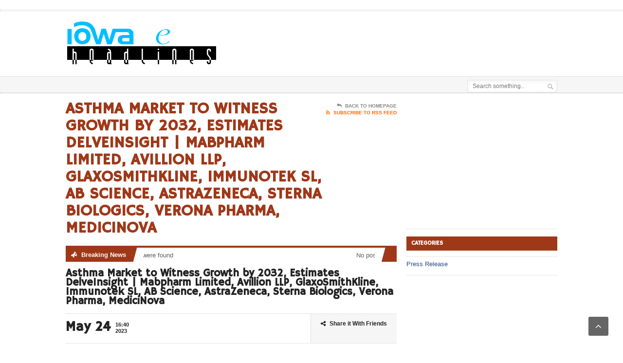

--- FILE ---
content_type: text/html; charset=UTF-8
request_url: https://news.iowanewsheadlines.com/story/450339/asthma-market-to-witness-growth-by-2032-estimates-delveinsight-mabpharm-limited-avillion-llp-glaxosmithkline-immunotek-sl-ab-science-astrazeneca-sterna-biologics-verona-pharma-medicinova.html
body_size: 13840
content:
<!DOCTYPE html>
<!--[if IE 7]>
<html class="ie ie7" lang="en-US">
<![endif]-->
<!--[if IE 8]>
<html class="ie ie8" lang="en-US">
<![endif]-->
<!--[if !(IE 7) | !(IE 8)  ]><!-->

<!-- BEGIN html -->
<html xmlns="http://www.w3.org/1999/xhtml" lang="en-US">
<!--<![endif]-->
	<!-- BEGIN head -->
	<head>

		<!-- Meta Tags -->
		<meta http-equiv="content-type" content="text/html; charset=UTF-8" />
		<meta name="viewport" content="width=device-width, initial-scale=1, maximum-scale=1" />
		
		<!-- Favicon -->
					<link rel="shortcut icon" href="//news.iowanewsheadlines.com/wp-content/themes/legatus-theme/images/favicon.ico" type="image/x-icon" />
				
		<link rel="alternate" type="application/rss+xml" href="//news.iowanewsheadlines.com/feed" title="Iowanews Headlines latest posts" />
		<link rel="alternate" type="application/rss+xml" href="//news.iowanewsheadlines.com/comments/feed" title="Iowanews Headlines latest comments" />
		<link rel="pingback" href="//news.iowanewsheadlines.com/xmlrpc.php" />
<script async src="//pagead2.googlesyndication.com/pagead/js/adsbygoogle.js?client=ca-pub-7737704120074777" crossorigin="anonymous"></script>
		<title>Asthma Market to Witness Growth by 2032, Estimates DelveInsight | Mabpharm Limited, Avillion LLP, GlaxoSmithKline, Immunotek SL, AB Science, AstraZeneca, Sterna Biologics, Verona Pharma, MediciNova &#8211; Iowanews Headlines</title><link rel="preload" data-rocket-preload as="style" href="//fonts.googleapis.com/css?family=Hammersmith%20One&#038;subset=latin&#038;display=swap" /><link rel="stylesheet" href="//fonts.googleapis.com/css?family=Hammersmith%20One&#038;subset=latin&#038;display=swap" media="print" onload="this.media='all'" /><noscript><link rel="stylesheet" href="//fonts.googleapis.com/css?family=Hammersmith%20One&#038;subset=latin&#038;display=swap" /></noscript>
<meta name='robots' content='max-image-preview:large' />
	<style>img:is([sizes="auto" i], [sizes^="auto," i]) { contain-intrinsic-size: 3000px 1500px }</style>
	<link rel='dns-prefetch' href='//fonts.googleapis.com' />
<link href='//fonts.gstatic.com' crossorigin rel='preconnect' />
<link rel="alternate" type="application/rss+xml" title="Iowanews Headlines &raquo; Feed" href="//news.iowanewsheadlines.com/feed" />
<link rel="alternate" type="application/rss+xml" title="Iowanews Headlines &raquo; Comments Feed" href="//news.iowanewsheadlines.com/comments/feed" />
<style id='wp-emoji-styles-inline-css' type='text/css'>

	img.wp-smiley, img.emoji {
		display: inline !important;
		border: none !important;
		box-shadow: none !important;
		height: 1em !important;
		width: 1em !important;
		margin: 0 0.07em !important;
		vertical-align: -0.1em !important;
		background: none !important;
		padding: 0 !important;
	}
</style>
<link rel='stylesheet' id='wp-block-library-css' href='//news.iowanewsheadlines.com/wp-includes/css/dist/block-library/style.min.css?ver=6.8.3' type='text/css' media='all' />
<style id='classic-theme-styles-inline-css' type='text/css'>
/*! This file is auto-generated */
.wp-block-button__link{color:#fff;background-color:#32373c;border-radius:9999px;box-shadow:none;text-decoration:none;padding:calc(.667em + 2px) calc(1.333em + 2px);font-size:1.125em}.wp-block-file__button{background:#32373c;color:#fff;text-decoration:none}
</style>
<style id='global-styles-inline-css' type='text/css'>
:root{--wp--preset--aspect-ratio--square: 1;--wp--preset--aspect-ratio--4-3: 4/3;--wp--preset--aspect-ratio--3-4: 3/4;--wp--preset--aspect-ratio--3-2: 3/2;--wp--preset--aspect-ratio--2-3: 2/3;--wp--preset--aspect-ratio--16-9: 16/9;--wp--preset--aspect-ratio--9-16: 9/16;--wp--preset--color--black: #000000;--wp--preset--color--cyan-bluish-gray: #abb8c3;--wp--preset--color--white: #ffffff;--wp--preset--color--pale-pink: #f78da7;--wp--preset--color--vivid-red: #cf2e2e;--wp--preset--color--luminous-vivid-orange: #ff6900;--wp--preset--color--luminous-vivid-amber: #fcb900;--wp--preset--color--light-green-cyan: #7bdcb5;--wp--preset--color--vivid-green-cyan: #00d084;--wp--preset--color--pale-cyan-blue: #8ed1fc;--wp--preset--color--vivid-cyan-blue: #0693e3;--wp--preset--color--vivid-purple: #9b51e0;--wp--preset--gradient--vivid-cyan-blue-to-vivid-purple: linear-gradient(135deg,rgba(6,147,227,1) 0%,rgb(155,81,224) 100%);--wp--preset--gradient--light-green-cyan-to-vivid-green-cyan: linear-gradient(135deg,rgb(122,220,180) 0%,rgb(0,208,130) 100%);--wp--preset--gradient--luminous-vivid-amber-to-luminous-vivid-orange: linear-gradient(135deg,rgba(252,185,0,1) 0%,rgba(255,105,0,1) 100%);--wp--preset--gradient--luminous-vivid-orange-to-vivid-red: linear-gradient(135deg,rgba(255,105,0,1) 0%,rgb(207,46,46) 100%);--wp--preset--gradient--very-light-gray-to-cyan-bluish-gray: linear-gradient(135deg,rgb(238,238,238) 0%,rgb(169,184,195) 100%);--wp--preset--gradient--cool-to-warm-spectrum: linear-gradient(135deg,rgb(74,234,220) 0%,rgb(151,120,209) 20%,rgb(207,42,186) 40%,rgb(238,44,130) 60%,rgb(251,105,98) 80%,rgb(254,248,76) 100%);--wp--preset--gradient--blush-light-purple: linear-gradient(135deg,rgb(255,206,236) 0%,rgb(152,150,240) 100%);--wp--preset--gradient--blush-bordeaux: linear-gradient(135deg,rgb(254,205,165) 0%,rgb(254,45,45) 50%,rgb(107,0,62) 100%);--wp--preset--gradient--luminous-dusk: linear-gradient(135deg,rgb(255,203,112) 0%,rgb(199,81,192) 50%,rgb(65,88,208) 100%);--wp--preset--gradient--pale-ocean: linear-gradient(135deg,rgb(255,245,203) 0%,rgb(182,227,212) 50%,rgb(51,167,181) 100%);--wp--preset--gradient--electric-grass: linear-gradient(135deg,rgb(202,248,128) 0%,rgb(113,206,126) 100%);--wp--preset--gradient--midnight: linear-gradient(135deg,rgb(2,3,129) 0%,rgb(40,116,252) 100%);--wp--preset--font-size--small: 13px;--wp--preset--font-size--medium: 20px;--wp--preset--font-size--large: 36px;--wp--preset--font-size--x-large: 42px;--wp--preset--spacing--20: 0.44rem;--wp--preset--spacing--30: 0.67rem;--wp--preset--spacing--40: 1rem;--wp--preset--spacing--50: 1.5rem;--wp--preset--spacing--60: 2.25rem;--wp--preset--spacing--70: 3.38rem;--wp--preset--spacing--80: 5.06rem;--wp--preset--shadow--natural: 6px 6px 9px rgba(0, 0, 0, 0.2);--wp--preset--shadow--deep: 12px 12px 50px rgba(0, 0, 0, 0.4);--wp--preset--shadow--sharp: 6px 6px 0px rgba(0, 0, 0, 0.2);--wp--preset--shadow--outlined: 6px 6px 0px -3px rgba(255, 255, 255, 1), 6px 6px rgba(0, 0, 0, 1);--wp--preset--shadow--crisp: 6px 6px 0px rgba(0, 0, 0, 1);}:where(.is-layout-flex){gap: 0.5em;}:where(.is-layout-grid){gap: 0.5em;}body .is-layout-flex{display: flex;}.is-layout-flex{flex-wrap: wrap;align-items: center;}.is-layout-flex > :is(*, div){margin: 0;}body .is-layout-grid{display: grid;}.is-layout-grid > :is(*, div){margin: 0;}:where(.wp-block-columns.is-layout-flex){gap: 2em;}:where(.wp-block-columns.is-layout-grid){gap: 2em;}:where(.wp-block-post-template.is-layout-flex){gap: 1.25em;}:where(.wp-block-post-template.is-layout-grid){gap: 1.25em;}.has-black-color{color: var(--wp--preset--color--black) !important;}.has-cyan-bluish-gray-color{color: var(--wp--preset--color--cyan-bluish-gray) !important;}.has-white-color{color: var(--wp--preset--color--white) !important;}.has-pale-pink-color{color: var(--wp--preset--color--pale-pink) !important;}.has-vivid-red-color{color: var(--wp--preset--color--vivid-red) !important;}.has-luminous-vivid-orange-color{color: var(--wp--preset--color--luminous-vivid-orange) !important;}.has-luminous-vivid-amber-color{color: var(--wp--preset--color--luminous-vivid-amber) !important;}.has-light-green-cyan-color{color: var(--wp--preset--color--light-green-cyan) !important;}.has-vivid-green-cyan-color{color: var(--wp--preset--color--vivid-green-cyan) !important;}.has-pale-cyan-blue-color{color: var(--wp--preset--color--pale-cyan-blue) !important;}.has-vivid-cyan-blue-color{color: var(--wp--preset--color--vivid-cyan-blue) !important;}.has-vivid-purple-color{color: var(--wp--preset--color--vivid-purple) !important;}.has-black-background-color{background-color: var(--wp--preset--color--black) !important;}.has-cyan-bluish-gray-background-color{background-color: var(--wp--preset--color--cyan-bluish-gray) !important;}.has-white-background-color{background-color: var(--wp--preset--color--white) !important;}.has-pale-pink-background-color{background-color: var(--wp--preset--color--pale-pink) !important;}.has-vivid-red-background-color{background-color: var(--wp--preset--color--vivid-red) !important;}.has-luminous-vivid-orange-background-color{background-color: var(--wp--preset--color--luminous-vivid-orange) !important;}.has-luminous-vivid-amber-background-color{background-color: var(--wp--preset--color--luminous-vivid-amber) !important;}.has-light-green-cyan-background-color{background-color: var(--wp--preset--color--light-green-cyan) !important;}.has-vivid-green-cyan-background-color{background-color: var(--wp--preset--color--vivid-green-cyan) !important;}.has-pale-cyan-blue-background-color{background-color: var(--wp--preset--color--pale-cyan-blue) !important;}.has-vivid-cyan-blue-background-color{background-color: var(--wp--preset--color--vivid-cyan-blue) !important;}.has-vivid-purple-background-color{background-color: var(--wp--preset--color--vivid-purple) !important;}.has-black-border-color{border-color: var(--wp--preset--color--black) !important;}.has-cyan-bluish-gray-border-color{border-color: var(--wp--preset--color--cyan-bluish-gray) !important;}.has-white-border-color{border-color: var(--wp--preset--color--white) !important;}.has-pale-pink-border-color{border-color: var(--wp--preset--color--pale-pink) !important;}.has-vivid-red-border-color{border-color: var(--wp--preset--color--vivid-red) !important;}.has-luminous-vivid-orange-border-color{border-color: var(--wp--preset--color--luminous-vivid-orange) !important;}.has-luminous-vivid-amber-border-color{border-color: var(--wp--preset--color--luminous-vivid-amber) !important;}.has-light-green-cyan-border-color{border-color: var(--wp--preset--color--light-green-cyan) !important;}.has-vivid-green-cyan-border-color{border-color: var(--wp--preset--color--vivid-green-cyan) !important;}.has-pale-cyan-blue-border-color{border-color: var(--wp--preset--color--pale-cyan-blue) !important;}.has-vivid-cyan-blue-border-color{border-color: var(--wp--preset--color--vivid-cyan-blue) !important;}.has-vivid-purple-border-color{border-color: var(--wp--preset--color--vivid-purple) !important;}.has-vivid-cyan-blue-to-vivid-purple-gradient-background{background: var(--wp--preset--gradient--vivid-cyan-blue-to-vivid-purple) !important;}.has-light-green-cyan-to-vivid-green-cyan-gradient-background{background: var(--wp--preset--gradient--light-green-cyan-to-vivid-green-cyan) !important;}.has-luminous-vivid-amber-to-luminous-vivid-orange-gradient-background{background: var(--wp--preset--gradient--luminous-vivid-amber-to-luminous-vivid-orange) !important;}.has-luminous-vivid-orange-to-vivid-red-gradient-background{background: var(--wp--preset--gradient--luminous-vivid-orange-to-vivid-red) !important;}.has-very-light-gray-to-cyan-bluish-gray-gradient-background{background: var(--wp--preset--gradient--very-light-gray-to-cyan-bluish-gray) !important;}.has-cool-to-warm-spectrum-gradient-background{background: var(--wp--preset--gradient--cool-to-warm-spectrum) !important;}.has-blush-light-purple-gradient-background{background: var(--wp--preset--gradient--blush-light-purple) !important;}.has-blush-bordeaux-gradient-background{background: var(--wp--preset--gradient--blush-bordeaux) !important;}.has-luminous-dusk-gradient-background{background: var(--wp--preset--gradient--luminous-dusk) !important;}.has-pale-ocean-gradient-background{background: var(--wp--preset--gradient--pale-ocean) !important;}.has-electric-grass-gradient-background{background: var(--wp--preset--gradient--electric-grass) !important;}.has-midnight-gradient-background{background: var(--wp--preset--gradient--midnight) !important;}.has-small-font-size{font-size: var(--wp--preset--font-size--small) !important;}.has-medium-font-size{font-size: var(--wp--preset--font-size--medium) !important;}.has-large-font-size{font-size: var(--wp--preset--font-size--large) !important;}.has-x-large-font-size{font-size: var(--wp--preset--font-size--x-large) !important;}
:where(.wp-block-post-template.is-layout-flex){gap: 1.25em;}:where(.wp-block-post-template.is-layout-grid){gap: 1.25em;}
:where(.wp-block-columns.is-layout-flex){gap: 2em;}:where(.wp-block-columns.is-layout-grid){gap: 2em;}
:root :where(.wp-block-pullquote){font-size: 1.5em;line-height: 1.6;}
</style>

<link rel='stylesheet' id='reset-css' href='//news.iowanewsheadlines.com/wp-content/themes/legatus-theme/css/reset.css?ver=6.8.3' type='text/css' media='all' />
<link rel='stylesheet' id='font-awesome-css' href='//news.iowanewsheadlines.com/wp-content/themes/legatus-theme/css/font-awesome.min.css?ver=6.8.3' type='text/css' media='all' />
<link rel='stylesheet' id='main-stylesheet-css' href='//news.iowanewsheadlines.com/wp-content/themes/legatus-theme/css/main-stylesheet.css?ver=6.8.3' type='text/css' media='all' />
<link rel='stylesheet' id='shortcode-css' href='//news.iowanewsheadlines.com/wp-content/themes/legatus-theme/css/shortcode.css?ver=6.8.3' type='text/css' media='all' />
<link rel='stylesheet' id='lightbox-css' href='//news.iowanewsheadlines.com/wp-content/themes/legatus-theme/css/lightbox.css?ver=6.8.3' type='text/css' media='all' />
<link rel='stylesheet' id='dat-menu-css' href='//news.iowanewsheadlines.com/wp-content/themes/legatus-theme/css/dat-menu.css?ver=6.8.3' type='text/css' media='all' />
<link rel='stylesheet' id='responsive-css' href='//news.iowanewsheadlines.com/wp-content/themes/legatus-theme/css/responsive.css?ver=6.8.3' type='text/css' media='all' />
<!--[if lt IE 8]>
<link rel='stylesheet' id='ie-only-styles-css' href='//news.iowanewsheadlines.com/wp-content/themes/legatus-theme/css/ie-ancient.css?ver=6.8.3' type='text/css' media='all' />
<![endif]-->
<link rel='stylesheet' id='dynamic-css-css' href='//news.iowanewsheadlines.com/wp-admin/admin-ajax.php?action=ot_dynamic_css&#038;ver=6.8.3' type='text/css' media='all' />
<link rel='stylesheet' id='style-css' href='//news.iowanewsheadlines.com/wp-content/themes/legatus-theme/style.css?ver=6.8.3' type='text/css' media='all' />
<script type="text/javascript" src="//news.iowanewsheadlines.com/wp-includes/js/jquery/jquery.min.js?ver=3.7.1" id="jquery-core-js"></script>
<script type="text/javascript" src="//news.iowanewsheadlines.com/wp-includes/js/jquery/jquery-migrate.min.js?ver=3.4.1" id="jquery-migrate-js"></script>
<script type="text/javascript" src="//news.iowanewsheadlines.com/wp-admin/admin-ajax.php?action=ot_dynamic_js&amp;ver=1" id="dynamic-scripts-js"></script>
<link rel="https://api.w.org/" href="//news.iowanewsheadlines.com/wp-json/" /><link rel="alternate" title="JSON" type="application/json" href="//news.iowanewsheadlines.com/wp-json/wp/v2/posts/450339" /><link rel="EditURI" type="application/rsd+xml" title="RSD" href="//news.iowanewsheadlines.com/xmlrpc.php?rsd" />
<meta name="generator" content="WordPress 6.8.3" />
<link rel="canonical" href="https://news.iowanewsheadlines.com/story/450339/asthma-market-to-witness-growth-by-2032-estimates-delveinsight-mabpharm-limited-avillion-llp-glaxosmithkline-immunotek-sl-ab-science-astrazeneca-sterna-biologics-verona-pharma-medicinova.html" />
<link rel='shortlink' href='//news.iowanewsheadlines.com/?p=450339' />
<link rel="alternate" title="oEmbed (JSON)" type="application/json+oembed" href="//news.iowanewsheadlines.com/wp-json/oembed/1.0/embed?url=https%3A%2F%2Fnews.iowanewsheadlines.com%2Fstory%2F450339%2Fasthma-market-to-witness-growth-by-2032-estimates-delveinsight-mabpharm-limited-avillion-llp-glaxosmithkline-immunotek-sl-ab-science-astrazeneca-sterna-biologics-verona-pharma-medicinova.html" />
<link rel="alternate" title="oEmbed (XML)" type="text/xml+oembed" href="//news.iowanewsheadlines.com/wp-json/oembed/1.0/embed?url=https%3A%2F%2Fnews.iowanewsheadlines.com%2Fstory%2F450339%2Fasthma-market-to-witness-growth-by-2032-estimates-delveinsight-mabpharm-limited-avillion-llp-glaxosmithkline-immunotek-sl-ab-science-astrazeneca-sterna-biologics-verona-pharma-medicinova.html&#038;format=xml" />
<script type='text/javascript'>

  var _gaq = _gaq || [];
  _gaq.push(['_setAccount', 'UA-36949373-3']); //Change To Your Account ID
  _gaq.push(['_setDomainName', 'none']);
	_gaq.push(['_setAllowLinker', true]);
  _gaq.push(['_trackPageview']);

(function() {
var ga = document.createElement('script'); ga.type = 'text/javascript'; ga.async = true;
ga.src = ('https:' == document.location.protocol ? 'https://ssl' : 'http://www') + '.google-analytics.com/ga.js';
var s = document.getElementsByTagName('script')[0]; s.parentNode.insertBefore(ga, s);
})();

</script>	

	<!-- END head -->
	<meta name="generator" content="WP Rocket 3.18.3" data-wpr-features="wpr_preload_links wpr_desktop" /></head>
	
	<!-- BEGIN body -->
	<body class="wp-singular post-template-default single single-post postid-450339 single-format-standard wp-theme-legatus-theme">
			
					<!-- BEGIN .boxed -->
		<div data-rocket-location-hash="e2d892c9c05f4d36f7a796fac0a641c0" class="boxed">
			
			<!-- BEGIN .header -->
			<div data-rocket-location-hash="cc27248065d318e4607b9d82297d3654" class="header">

				<!-- BEGIN .header-very-top -->
				<div data-rocket-location-hash="9ff10c3421bafa529d9784679ba424fe" class="header-very-top">

					<!-- BEGIN .wrapper -->
					<div data-rocket-location-hash="e2fae9d6562dd52876637a485c949b6d" class="wrapper">

						<div class="left">
							<div class="menu"></div>

						</div>

						
						<div class="clear-float"></div>
						
					</div>
					<div class="double-split"></div>
				<!-- END .header-very-top -->
				</div>

				<!-- BEGIN .header-middle -->
				<div data-rocket-location-hash="8cd3c40bbbbb50586c0cdd424b4f8fc6" class="header-middle">
					<div data-rocket-location-hash="576c077741cfbb25caa5587bf7c45e38" class="wrapper">
													<div class="logo-image">
								<h1>Iowanews Headlines</h1>
								<a href="https://news.iowanewsheadlines.com"><img class="logo" src="//news.iowanewsheadlines.com/wp-content/uploads/2024/08/iowa_news_headlines.png" alt="Iowanews Headlines" /></a>
							</div>
						
						
							<div class="banner">
								<div class="banner-block">
									<script type="text/javascript"><!--
google_ad_client = "ca-pub-7737704120074777";
/* GN 468*60 */
google_ad_slot = "7095138827";
google_ad_width = 468;
google_ad_height = 60;
//-->
</script>
<script type="text/javascript"
src="//pagead2.googlesyndication.com/pagead/show_ads.js">
</script>								</div>

															</div>

						
						<div class="clear-float"></div>
						
					</div>
				<!-- END .header-middle -->
				</div>

				<!-- BEGIN .header-menu -->
				<div data-rocket-location-hash="24808da4e74cc4fb91d4c535a9cd954d" class="header-menu thisisfixed">
					<div class="wrapper">
						<div class="menu"></div>

													<div class="right menu-search">
								<form method="get" action="//news.iowanewsheadlines.com" name="searchform" >
									<input type="text" value="" placeholder="Search something.." name="s" id="s"/>
									<input type="submit" class="search-button" value="&nbsp;" />
								</form>
							</div>
						
						<div class="clear-float"></div>

					</div>
				<!-- END .header-menu -->
				</div>

				<!-- BEGIN .header-undermenu -->
				<div data-rocket-location-hash="edbc4e284103f5f06789b1e855a1b43c" class="header-undermenu">
					<div class="wrapper">
													
						<div class="clear-float"></div>

					</div>
				<!-- END .header-undermenu -->
				</div>
				
			<!-- END .header -->
			</div>


	

			<!-- BEGIN .content -->
			<div data-rocket-location-hash="4a0e64dfa20162d817573afaf69c4c6d" class="content">
				
				<!-- BEGIN .wrapper -->
				<div class="wrapper">
						
					
					<!-- BEGIN .main-content-left -->
					<div class="main-content-left">
																						


			<div class="content-article-title">
			<h2>Asthma Market to Witness Growth by 2032, Estimates DelveInsight | Mabpharm Limited, Avillion LLP, GlaxoSmithKline, Immunotek SL, AB Science, AstraZeneca, Sterna Biologics, Verona Pharma, MediciNova</h2>
			<div class="right-title-side">
				<a href="https://news.iowanewsheadlines.com"><i class="fa fa-reply"></i>Back To Homepage</a>
				<a href="https://news.iowanewsheadlines.com/feed/rss" class="orange" target="_blank"><i class="fa fa-rss"></i>Subscribe To RSS Feed</a>			</div>
		</div>
	 				
					<!-- BEGIN .breaking-news -->
					<div class="breaking-news" style="margin-top:-15px;">
						
						<div class="breaking-title"><span class="breaking-icon">&nbsp;</span><b>Breaking News</b><div class="the-corner"></div></div>

						<div class="breaking-block">
							<ul>
								
																	<li>No posts were found</li>
															</ul>
						</div>
						
						<div class="breaking-controls"><a href="#" class="breaking-arrow-left">&nbsp;</a><a href="#" class="breaking-arrow-right">&nbsp;</a><div class="clear-float"></div><div class="the-corner"></div></div>
						
					<!-- END .breaking-news -->
					</div>

		
			<div class="main-article-content">
									<h2 class="article-title no-bottom">Asthma Market to Witness Growth by 2032, Estimates DelveInsight | Mabpharm Limited, Avillion LLP, GlaxoSmithKline, Immunotek SL, AB Science, AstraZeneca, Sterna Biologics, Verona Pharma, MediciNova</h2>
																	<!-- BEGIN .article-controls -->
					<div class="article-controls">
													<div class="date">
								<div class="calendar-date">May 24</div>
								<div class="calendar-time">
									<font>16:40</font>
									<font>2023</font>
								</div>
							</div>
												<div class="right-side">
															<div class="colored">
																																<a href="#share" class="icon-link"><i class="fa fa-share-alt"></i>Share it With Friends</a>
																							</div>
							
							<div>
																							</div>
						</div>

						<div class="clear-float"></div>

					<!-- END .article-controls -->
					</div>
								<!-- BEGIN .shortcode-content -->
				<div class="shortcode-content">
							
					<div style="float:right;width:250px;padding:8px 10px 10px 10px">
<div><a rel="nofollow noopener" href="https://www.abnewswire.com/uploads/1684919973.jpeg" style="border:none !important" target="_blank"><img fetchpriority="high" decoding="async" class="alignnone size-medium wp-image-29" title="Asthma Market to Witness Growth by 2032, Estimates DelveInsight | Mabpharm Limited, Avillion LLP, GlaxoSmithKline, Immunotek SL, AB Science, AstraZeneca, Sterna Biologics, Verona Pharma, MediciNova" src="//www.abnewswire.com/uploads/1684919973.jpeg" alt="Asthma Market to Witness Growth by 2032, Estimates DelveInsight | Mabpharm Limited, Avillion LLP, GlaxoSmithKline, Immunotek SL, AB Science, AstraZeneca, Sterna Biologics, Verona Pharma, MediciNova" width="225" height="225" style="padding:0px 0px 10px 10px;border:0 solid !important" /></a></div>
<div class="quotes">
<div>Asthma Market</div>
</div>
</div>
<p style="text-align: justify">(New York, USA) DelveInsight&#8217;s &#8220;<strong>Asthma Market Insights, Epidemiology, and Market Forecast-2032</strong>&#8221; report delivers an in-depth understanding of Asthma, historical and forecasted epidemiology as well as the Asthma market trends in the United States, EU5 (Germany, Spain, Italy, France, and United Kingdom), and Japan.</p>
<p style="text-align: justify">The Asthma market report provides current treatment practices, emerging drugs, the market share of the individual therapies, and the current and forecasted Asthma market size from 2019 to 2032, segmented by seven major markets. The Report also covers current Asthma treatment practice/algorithm, market drivers, market barriers, and unmet medical needs to curate the best opportunities and assesses the underlying potential of the Asthma market.</p>
<p style="text-align: justify">&nbsp;</p>
<p style="text-align: justify"><strong>Request for a Free Sample Report @ <a rel="nofollow" href="https://www.delveinsight.com/report-store/asthma-market?utm_source=abnewswire&amp;utm_medium=pressrelease&amp;utm_campaign=apr">Asthma Market Forecast</a></strong></p>
<p style="text-align: justify">&nbsp;</p>
<p style="text-align: justify"><strong>Some facts of the Asthma Market Report are:</strong></p>
<ul style="text-align: justify">
<li>According to DelveInsight, Asthma market size is expected to grow at a decent CAGR by 2032.</li>
<li>Leading Asthma companies working in the market are Mabpharm Limited, Avillion LLP, GlaxoSmithKline, Immunotek SL, AB Science, AstraZeneca, Inmunotek, Sterna Biologics, Verona Pharma, MediciNova, Foresee Pharmaceuticals, T-Balance Therapeutics, Teva Pharmaceutical Industries, Aldeyra Therapeutics, Trio Medicines, AstraZeneca, Cumberland Pharmaceuticals, Concentrx Pharmaceuticals, Tetherex Pharmaceuticals, SolAeroMed, Palobiofarma, Sanofi, Oneness Biotech, Novartis, Keymed Biosciences, Suzhou Connect Biopharmaceuticals, 4D Pharma Plc, Hoffman-La-Roche, Celltrion, Glenmark Pharmaceuticals, Archivel Farma, Siolta Therapeutics, Areteia Therapeutics, TFF Pharmaceuticals, Evelo Biosciences, Sunshine Guojian Pharmaceutical, Mabwell (Shanghai) Bioscience, Kinaset Therapeutics, Akari Therapeutics, KLUS Pharma, Upstream Bio, LEO Pharma, and others</li>
<li>Key Asthma Therapies expected to launch in the market are CMAB007, PT027, GSK3511294, MM09-MG01, Masitinib, Budesonide/Formoterol, BGF MDI, MM09, PT001, SB010, Ensifentrine, Bedoradrine, FP-025, XC8, Tregalizumab, TEV-53275, TEV-48574, ADX-629, TR4, MEDI 3506, Lumicitabine, Ifetroban, Halix(TM) Albuterol, SelK2, S1226, PBF-680, Rilzabrutinib, FB825, FB704A, Dexpramipexole, CSJ117, CM310, CJM112, CBP-201, MRx-4DP0004, RG6314, CT-P39, GBR 310, RUTI, STMC-103H, Voriconazole Inhalation Powder, EDP1867, 610, 9MW1911, KN-002, Nomacopan, A378, Anti mIgE+B-cell, and others.</li>
</ul>
<ul style="text-align: justify">
<li>In&nbsp;<strong>February 2023</strong>,&nbsp;<strong>UK&#8217;s Medicines and Healthcare products Regulatory Agency</strong>&nbsp;(MHRA) granted an Innovation Passport under the&nbsp;<strong>Innovative Licensing and Access Pathway</strong>&nbsp;(ILAP) to dexpramipexole, an eosinophil lowering small molecule, that has recently entered Phase III clinical development.&nbsp;<strong>Dexpramipexole is beig developed by Areteia Therapeutics&nbsp;</strong>to inhibit the maturation and release of eosinophils in bone marrow, based on evidence from cell cultures and human biopsies, thereby lowering peripheral blood eosinophil levels.</li>
</ul>
<p style="text-align: justify"><strong>&nbsp;</strong></p>
<p style="text-align: justify"><strong>Asthma Overview</strong></p>
<p style="text-align: justify">Asthma is a chronic disease of the airways. Asthma is characterized by airway inflammation and spasm. Airways are tubes that transport air into and out of the lungs. Asthmatics cause the inside walls of the airways to become sore and swollen. Because of inflammation and tightening of the muscles surrounding the small airways, the airways in the lungs become narrow. Asthma symptoms include coughing, wheezing, shortness of breath, and chest tightness. Asthma symptoms differ from person to person. A person may have infrequent asthma attacks, have symptoms only when exercising, or have symptoms all of the time. Asthma symptoms are similar to those of many respiratory infections.&nbsp;</p>
<p style="text-align: justify">A careful clinical history is the first step in asthma diagnosis; identifying the characteristic symptoms and their duration, intensity, and relationship of symptoms with allergen and triggering agent; and the impact of these symptoms on quality of life.</p>
<p style="text-align: justify"><strong>&nbsp;</strong></p>
<p style="text-align: justify"><strong>Learn more about Asthma treatment algorithms in different geographies, and patient journeys. Contact to receive a sample @ <a rel="nofollow" href="https://www.delveinsight.com/sample-request/asthma-market?utm_source=abnewswire&amp;utm_medium=pressrelease&amp;utm_campaign=apr">https://www.delveinsight.com/sample-request/asthma-market</a></strong></p>
<p style="text-align: justify">&nbsp;</p>
<p style="text-align: justify"><strong>Asthma Market&nbsp;</strong></p>
<p style="text-align: justify">The Asthma market outlook of the report helps to build a detailed comprehension of the historical, current, and forecasted Asthma market trends by analyzing the impact of current Asthma therapies on the market and unmet needs, and drivers, barriers, and demand for better technology.</p>
<p style="text-align: justify">This segment gives a thorough detail of the Asthma market trend of each marketed drug and late-stage pipeline therapy by evaluating their impact based on the annual cost of therapy, inclusion and exclusion criteria, mechanism of action, compliance rate, growing need of the market, increasing patient pool, covered patient segment, expected launch year, competition with other therapies, brand value, their impact on the market and view of the key opinion leaders. The calculated Asthma market data are presented with relevant tables and graphs to give a clear view of the market at first sight.</p>
<p style="text-align: justify">According to DelveInsight, the Asthma market in 7MM is expected to witness a major change in the study period 2019-2032.</p>
<p style="text-align: justify">&nbsp;</p>
<p style="text-align: justify"><strong>Asthma Epidemiology</strong></p>
<p style="text-align: justify">The Asthma epidemiology section provides insights into the historical and current Asthma patient pool and forecasted trends for seven individual major countries. It helps to recognize the causes of current and forecasted trends by exploring numerous studies and views of key opinion leaders. This part of the Asthma market report also provides the diagnosed patient pool, trends, and assumptions.</p>
<p style="text-align: justify">&nbsp;</p>
<p style="text-align: justify"><strong>Explore more about Asthma Epidemiology @ <a rel="nofollow" href="https://www.delveinsight.com/sample-request/asthma-market?utm_source=abnewswire&amp;utm_medium=pressrelease&amp;utm_campaign=apr">https://www.delveinsight.com/sample-request/asthma-market</a></strong></p>
<p style="text-align: justify">&nbsp;</p>
<p style="text-align: justify"><strong>Asthma Drugs Uptake</strong></p>
<p style="text-align: justify">This section focuses on the uptake rate of the potential Asthma drugs recently launched in the Asthma market or expected to be launched in 2019-2032. The analysis covers the Asthma market uptake by drugs, patient uptake by therapies, and sales of each drug.</p>
<p style="text-align: justify">Asthma Drugs Uptake helps in understanding the drugs with the most rapid uptake and the reasons behind the maximal use of new drugs and allows the comparison of the drugs based on Asthma market share and size, which again will be useful in investigating factors important in market uptake and in making financial and regulatory decisions.</p>
<p style="text-align: justify">&nbsp;</p>
<p style="text-align: justify"><strong>Asthma Pipeline Development Activities</strong></p>
<p style="text-align: justify">The Asthma report provides insights into different therapeutic candidates in Phase II, and Phase III stages. It also analyses Asthma key players involved in developing targeted therapeutics.</p>
<ul style="text-align: justify">
<li>MM09-MG01: Inmunotek S.L.</li>
<li>BGF MDI: AstraZeneca</li>
<li>GSK3511294: GlaxoSmithKline</li>
<li>FP 025: Foresee Pharmaceuticals</li>
<li>ADX-629: Aldeyra Therapeutics</li>
<li>610: Sunshine Guojian Pharmaceutical</li>
<li>EDP1867: Evelo Biosciences, Inc.</li>
<li>CM-326 : Keymed Biosciences</li>
<li>9MW1911: Mabwell (Shanghai) Bioscience Co., Ltd.</li>
<li>Dapansutrile: Olatec Therapeutics</li>
<li>LNR 125.38: Lanier Biotherapeutics</li>
</ul>
<p style="text-align: justify">&nbsp;</p>
<p style="text-align: justify"><strong>Request for a sample report to understand more about the Asthma pipeline development activities @ <a rel="nofollow" href="https://www.delveinsight.com/sample-request/asthma-market?utm_source=abnewswire&amp;utm_medium=pressrelease&amp;utm_campaign=apr">https://www.delveinsight.com/sample-request/asthma-market</a></strong></p>
<p style="text-align: justify"><strong>&nbsp;</strong></p>
<p style="text-align: justify"><strong>Asthma Therapeutics Assessment</strong></p>
<p style="text-align: justify">Major key companies are working proactively in the Asthma Therapeutics market to develop novel therapies which will drive the Asthma treatment markets in the upcoming years are are Mabpharm Limited, Avillion LLP, GlaxoSmithKline, Immunotek SL, AB Science, AstraZeneca, Inmunotek, Sterna Biologics, Verona Pharma, MediciNova, Foresee Pharmaceuticals, T-Balance Therapeutics, Teva Pharmaceutical Industries, Aldeyra Therapeutics, Trio Medicines, AstraZeneca, Cumberland Pharmaceuticals, Concentrx Pharmaceuticals, Tetherex Pharmaceuticals, SolAeroMed, Palobiofarma, Sanofi, Oneness Biotech, Novartis, Keymed Biosciences, Suzhou Connect Biopharmaceuticals, 4D Pharma Plc, Hoffman-La-Roche, Celltrion, Glenmark Pharmaceuticals, Archivel Farma, Siolta Therapeutics, Areteia Therapeutics, TFF Pharmaceuticals, Evelo Biosciences, Sunshine Guojian Pharmaceutical, Mabwell (Shanghai) Bioscience, Kinaset Therapeutics, Akari Therapeutics, KLUS Pharma, Upstream Bio, LEO Pharma, and others</p>
<p style="text-align: justify">&nbsp;</p>
<p style="text-align: justify"><strong>Learn more about the emerging Asthma therapies &amp; key companies @ <a rel="nofollow" href="https://www.delveinsight.com/sample-request/asthma-market?utm_source=abnewswire&amp;utm_medium=pressrelease&amp;utm_campaign=apr">https://www.delveinsight.com/sample-request/asthma-market</a></strong></p>
<p style="text-align: justify">&nbsp;</p>
<p style="text-align: justify"><strong>Asthma Report Key Insights</strong></p>
<p style="text-align: justify">1. Asthma Patient Population</p>
<p style="text-align: justify">2. Asthma Market Size and Trends</p>
<p style="text-align: justify">3. Key Cross Competition in the Asthma Market</p>
<p style="text-align: justify">4. Asthma Market Dynamics (Key Drivers and Barriers)</p>
<p style="text-align: justify">5. Asthma Market Opportunities</p>
<p style="text-align: justify">6. Asthma Therapeutic Approaches</p>
<p style="text-align: justify">7. Asthma Pipeline Analysis</p>
<p style="text-align: justify">8. Asthma Current Treatment Practices/Algorithm</p>
<p style="text-align: justify">9. Impact of Emerging Therapies on the Asthma Market</p>
<p style="text-align: justify">&nbsp;</p>
<p style="text-align: justify"><strong>Table of Contents</strong></p>
<p style="text-align: justify">1. Key Insights</p>
<p style="text-align: justify">2. Executive Summary</p>
<p style="text-align: justify">3. Asthma Competitive Intelligence Analysis</p>
<p style="text-align: justify">4. Asthma Market Overview at a Glance</p>
<p style="text-align: justify">5. Asthma Disease Background and Overview</p>
<p style="text-align: justify">6. Asthma Patient Journey</p>
<p style="text-align: justify">7. Asthma Epidemiology and Patient Population</p>
<p style="text-align: justify">8. Asthma Treatment Algorithm, Current Treatment, and Medical Practices</p>
<p style="text-align: justify">9. Asthma Unmet Needs</p>
<p style="text-align: justify">10. Key Endpoints of Asthma Treatment</p>
<p style="text-align: justify">11. Asthma Marketed Products</p>
<p style="text-align: justify">12. Asthma Emerging Therapies</p>
<p style="text-align: justify">13. Asthma Seven Major Market Analysis</p>
<p style="text-align: justify">14. Attribute Analysis</p>
<p style="text-align: justify">15. Asthma Market Outlook (7 major markets)</p>
<p style="text-align: justify">16. Asthma Access and Reimbursement Overview</p>
<p style="text-align: justify">17. KOL Views on the Asthma Market</p>
<p style="text-align: justify">18. Asthma Market Drivers</p>
<p style="text-align: justify">19. Asthma Market Barriers</p>
<p style="text-align: justify">20. Appendix</p>
<p style="text-align: justify">21. DelveInsight Capabilities</p>
<p style="text-align: justify">22. Disclaimer</p>
<p style="text-align: justify">&nbsp;</p>
<p style="text-align: justify"><strong>About DelveInsight</strong></p>
<p style="text-align: justify">DelveInsight is a leading Life Science market research and business consulting company recognized for its off-the-shelf syndicated market research reports and customized solutions to firms in the healthcare sector.</p>
<p class="caps"><span style='font-size:18px !important'>Media Contact</span><br /><strong>Company Name:</strong> <a rel="nofollow" href="https://www.abnewswire.com/companyname/delveinsight.com_56434.html">DelveInsight Business Research LLP</a><br /><strong>Contact Person:</strong> Ankit Nigam<br /><strong>Email:</strong> <a rel="nofollow" href="https://www.abnewswire.com/email_contact_us.php?pr=asthma-market-to-witness-growth-by-2032-estimates-delveinsight-mabpharm-limited-avillion-llp-glaxosmithkline-immunotek-sl-ab-science-astrazeneca-sterna-biologics-verona-pharma-medicinova">Send Email</a><br /><strong>Phone:</strong> +19193216187<br /><strong>Address:</strong>304 S. Jones Blvd #2432  <br /><strong>City:</strong> Albany<br /><strong>State:</strong> New York<br /><strong>Country:</strong> United States<br /><strong>Website:</strong> <a rel="nofollow noopener" href="https://www.delveinsight.com/consulting-services" target="_blank">https://www.delveinsight.com/consulting-services</a></p>
<p><object></object><img decoding="async" src="//www.abnewswire.com/press_stat.php?pr=asthma-market-to-witness-growth-by-2032-estimates-delveinsight-mabpharm-limited-avillion-llp-glaxosmithkline-immunotek-sl-ab-science-astrazeneca-sterna-biologics-verona-pharma-medicinova" alt="" width="1px" height="1px" /></p>
		
				<!-- END .shortcode-content -->
				</div>
					
			</div>
			<!-- BEGIN .main-nosplit -->
			<div class="main-nosplit">
																				
					<a class="article-share-bottom-anchor" id="share"></a>
			<div class="article-share-bottom">
				
				<b>Share</b>

				<span class="social-icon">
					<a href="https://www.facebook.com/sharer/sharer.php?u=https://news.iowanewsheadlines.com/story/450339/asthma-market-to-witness-growth-by-2032-estimates-delveinsight-mabpharm-limited-avillion-llp-glaxosmithkline-immunotek-sl-ab-science-astrazeneca-sterna-biologics-verona-pharma-medicinova.html" data-url="https://news.iowanewsheadlines.com/story/450339/asthma-market-to-witness-growth-by-2032-estimates-delveinsight-mabpharm-limited-avillion-llp-glaxosmithkline-immunotek-sl-ab-science-astrazeneca-sterna-biologics-verona-pharma-medicinova.html" class="social-button ot-share" style="background:#495fbd;"><i class="fa fa-facebook"></i><font>Share</font></a>
					
				</span>

				<span class="social-icon">
					<a href="#" data-hashtags="" data-url="https://news.iowanewsheadlines.com/story/450339/asthma-market-to-witness-growth-by-2032-estimates-delveinsight-mabpharm-limited-avillion-llp-glaxosmithkline-immunotek-sl-ab-science-astrazeneca-sterna-biologics-verona-pharma-medicinova.html" data-via="" data-text="Asthma Market to Witness Growth by 2032, Estimates DelveInsight | Mabpharm Limited, Avillion LLP, GlaxoSmithKline, Immunotek SL, AB Science, AstraZeneca, Sterna Biologics, Verona Pharma, MediciNova" class="social-button ot-tweet" style="background:#43bedd;"><i class="fa fa-twitter"></i><font>Tweet</font></a>
					
				</span>

				<span class="social-icon">
					<a href="https://plus.google.com/share?url=https://news.iowanewsheadlines.com/story/450339/asthma-market-to-witness-growth-by-2032-estimates-delveinsight-mabpharm-limited-avillion-llp-glaxosmithkline-immunotek-sl-ab-science-astrazeneca-sterna-biologics-verona-pharma-medicinova.html" class="social-button ot-pluss" style="background:#df6149;"><i class="fa fa-google-plus"></i><font>+1</font></a>
					
				</span>

				<span class="social-icon">
					<a href="https://pinterest.com/pin/create/button/?url=https://news.iowanewsheadlines.com/story/450339/asthma-market-to-witness-growth-by-2032-estimates-delveinsight-mabpharm-limited-avillion-llp-glaxosmithkline-immunotek-sl-ab-science-astrazeneca-sterna-biologics-verona-pharma-medicinova.html&media=https://news.iowanewsheadlines.com/wp-content/themes/legatus-theme/images/no-image-0x0.jpg&description=Asthma Market to Witness Growth by 2032, Estimates DelveInsight | Mabpharm Limited, Avillion LLP, GlaxoSmithKline, Immunotek SL, AB Science, AstraZeneca, Sterna Biologics, Verona Pharma, MediciNova" data-url="https://news.iowanewsheadlines.com/story/450339/asthma-market-to-witness-growth-by-2032-estimates-delveinsight-mabpharm-limited-avillion-llp-glaxosmithkline-immunotek-sl-ab-science-astrazeneca-sterna-biologics-verona-pharma-medicinova.html" class="social-button ot-pin" style="background:#d23131;"><i class="fa fa-pinterest"></i><font>Share</font></a>

				</span>

				<span class="social-icon">
					<a href="http://www.linkedin.com/shareArticle?mini=true&url=https://news.iowanewsheadlines.com/story/450339/asthma-market-to-witness-growth-by-2032-estimates-delveinsight-mabpharm-limited-avillion-llp-glaxosmithkline-immunotek-sl-ab-science-astrazeneca-sterna-biologics-verona-pharma-medicinova.html&title=Asthma Market to Witness Growth by 2032, Estimates DelveInsight | Mabpharm Limited, Avillion LLP, GlaxoSmithKline, Immunotek SL, AB Science, AstraZeneca, Sterna Biologics, Verona Pharma, MediciNova" class="social-button ot-link" style="background:#264c84;" data-url="https://news.iowanewsheadlines.com/story/450339/asthma-market-to-witness-growth-by-2032-estimates-delveinsight-mabpharm-limited-avillion-llp-glaxosmithkline-immunotek-sl-ab-science-astrazeneca-sterna-biologics-verona-pharma-medicinova.html"><i class="fa fa-linkedin"></i><font>Share</font></a>
					
				</span>

				<div class="clear-float"></div>

			</div>
							<!-- END .main-nosplit -->
			</div>
			

			

											<!-- END .main-content-left -->
					</div>

					
									<!-- BEGIN .main-content-right -->
					<div class="main-content-right">

													<!-- BEGIN .main-nosplit -->
							<div class="main-nosplit">
								<div class="widget-1 first panel">			<div class="textwidget"><script type="text/javascript"><!--
google_ad_client = "ca-pub-7737704120074777";
/* GN 300*250 */
google_ad_slot = "9614642022";
google_ad_width = 300;
google_ad_height = 250;
//-->
</script>
<script type="text/javascript"
src="//pagead2.googlesyndication.com/pagead/show_ads.js">
</script>
</div>
		</div><div class="widget-2 last panel"><h3>Categories</h3>
			<ul>
					<li class="cat-item cat-item-1"><a href="https://news.iowanewsheadlines.com/category/press-release">Press Release</a>
</li>
			</ul>

			</div>							<!-- END .main-nosplit -->
							</div>
																													<!-- END .main-content-right -->
					</div>
					
					<div class="clear-float"></div>
					
				<!-- END .wrapper -->
				</div>
				
			<!-- BEGIN .content -->
			</div>

				
			<!-- BEGIN .footer -->
			<div data-rocket-location-hash="9567102b33202aa08042a34be3c31cb2" class="footer">
				
				<!-- BEGIN .wrapper -->
				<div class="wrapper">
					
						

					<!-- BEGIN .footer-content -->
					<div class="footer-content">
													<div class="footer-menu">
								<div class="menu"></div>
							</div>
						
						
						<div class="left">© 2019 Copyright <b>Iowa News Headlines</b>. All Rights reserved.</div>
						
						<div class="right">Designed by <a href="http://orange-themes.com" target="_blank"><img src="//news.iowanewsheadlines.com/wp-content/themes/legatus-theme/images/orange-themes.png" alt="Orange Themes" /></a></div>
						
						<div class="clear-float"></div>
						
					<!-- END .footer-content -->
					</div>

					
				<!-- END .wrapper -->
				</div>
				
			<!-- END .footer -->
			</div>
			
		<!-- END .boxed -->
		</div>
		<div data-rocket-location-hash="9a4f76b935eee725587ba3fab7db89bb" class="lightbox">
			<div data-rocket-location-hash="faa59a33d4127a1403ea7f95b83780cb" class="lightcontent-loading">
				<h2 class="light-title">Loading..</h2>
				<a href="#" onclick="javascript:lightboxclose();" class="light-close"><i class="fa fa-times"></i>Close Window</a>
				<div data-rocket-location-hash="2b1c2be8f8679d29a2fbc28636d1d40a" class="loading-box">
					<h3>Loading, Please Wait!</h3>
					<span>This may take a second or two.</span>
					<span class="loading-image"><img src="//news.iowanewsheadlines.com/wp-content/themes/legatus-theme/images/loading.gif" title="" alt="" /></span>
				</div>
			</div>
			<div data-rocket-location-hash="5572d455b8f5d840736962fbdb7671f7" class="lightcontent"></div>
		</div>

	<script type="speculationrules">
{"prefetch":[{"source":"document","where":{"and":[{"href_matches":"\/*"},{"not":{"href_matches":["\/wp-*.php","\/wp-admin\/*","\/wp-content\/uploads\/*","\/wp-content\/*","\/wp-content\/plugins\/*","\/wp-content\/themes\/legatus-theme\/*","\/*\\?(.+)"]}},{"not":{"selector_matches":"a[rel~=\"nofollow\"]"}},{"not":{"selector_matches":".no-prefetch, .no-prefetch a"}}]},"eagerness":"conservative"}]}
</script>
<script type="text/javascript" id="rocket-browser-checker-js-after">
/* <![CDATA[ */
"use strict";var _createClass=function(){function defineProperties(target,props){for(var i=0;i<props.length;i++){var descriptor=props[i];descriptor.enumerable=descriptor.enumerable||!1,descriptor.configurable=!0,"value"in descriptor&&(descriptor.writable=!0),Object.defineProperty(target,descriptor.key,descriptor)}}return function(Constructor,protoProps,staticProps){return protoProps&&defineProperties(Constructor.prototype,protoProps),staticProps&&defineProperties(Constructor,staticProps),Constructor}}();function _classCallCheck(instance,Constructor){if(!(instance instanceof Constructor))throw new TypeError("Cannot call a class as a function")}var RocketBrowserCompatibilityChecker=function(){function RocketBrowserCompatibilityChecker(options){_classCallCheck(this,RocketBrowserCompatibilityChecker),this.passiveSupported=!1,this._checkPassiveOption(this),this.options=!!this.passiveSupported&&options}return _createClass(RocketBrowserCompatibilityChecker,[{key:"_checkPassiveOption",value:function(self){try{var options={get passive(){return!(self.passiveSupported=!0)}};window.addEventListener("test",null,options),window.removeEventListener("test",null,options)}catch(err){self.passiveSupported=!1}}},{key:"initRequestIdleCallback",value:function(){!1 in window&&(window.requestIdleCallback=function(cb){var start=Date.now();return setTimeout(function(){cb({didTimeout:!1,timeRemaining:function(){return Math.max(0,50-(Date.now()-start))}})},1)}),!1 in window&&(window.cancelIdleCallback=function(id){return clearTimeout(id)})}},{key:"isDataSaverModeOn",value:function(){return"connection"in navigator&&!0===navigator.connection.saveData}},{key:"supportsLinkPrefetch",value:function(){var elem=document.createElement("link");return elem.relList&&elem.relList.supports&&elem.relList.supports("prefetch")&&window.IntersectionObserver&&"isIntersecting"in IntersectionObserverEntry.prototype}},{key:"isSlowConnection",value:function(){return"connection"in navigator&&"effectiveType"in navigator.connection&&("2g"===navigator.connection.effectiveType||"slow-2g"===navigator.connection.effectiveType)}}]),RocketBrowserCompatibilityChecker}();
/* ]]> */
</script>
<script type="text/javascript" id="rocket-preload-links-js-extra">
/* <![CDATA[ */
var RocketPreloadLinksConfig = {"excludeUris":"\/(?:.+\/)?feed(?:\/(?:.+\/?)?)?$|\/(?:.+\/)?embed\/|\/(index.php\/)?(.*)wp-json(\/.*|$)|\/refer\/|\/go\/|\/recommend\/|\/recommends\/","usesTrailingSlash":"","imageExt":"jpg|jpeg|gif|png|tiff|bmp|webp|avif|pdf|doc|docx|xls|xlsx|php","fileExt":"jpg|jpeg|gif|png|tiff|bmp|webp|avif|pdf|doc|docx|xls|xlsx|php|html|htm","siteUrl":"https:\/\/news.iowanewsheadlines.com","onHoverDelay":"100","rateThrottle":"3"};
/* ]]> */
</script>
<script type="text/javascript" id="rocket-preload-links-js-after">
/* <![CDATA[ */
(function() {
"use strict";var r="function"==typeof Symbol&&"symbol"==typeof Symbol.iterator?function(e){return typeof e}:function(e){return e&&"function"==typeof Symbol&&e.constructor===Symbol&&e!==Symbol.prototype?"symbol":typeof e},e=function(){function i(e,t){for(var n=0;n<t.length;n++){var i=t[n];i.enumerable=i.enumerable||!1,i.configurable=!0,"value"in i&&(i.writable=!0),Object.defineProperty(e,i.key,i)}}return function(e,t,n){return t&&i(e.prototype,t),n&&i(e,n),e}}();function i(e,t){if(!(e instanceof t))throw new TypeError("Cannot call a class as a function")}var t=function(){function n(e,t){i(this,n),this.browser=e,this.config=t,this.options=this.browser.options,this.prefetched=new Set,this.eventTime=null,this.threshold=1111,this.numOnHover=0}return e(n,[{key:"init",value:function(){!this.browser.supportsLinkPrefetch()||this.browser.isDataSaverModeOn()||this.browser.isSlowConnection()||(this.regex={excludeUris:RegExp(this.config.excludeUris,"i"),images:RegExp(".("+this.config.imageExt+")$","i"),fileExt:RegExp(".("+this.config.fileExt+")$","i")},this._initListeners(this))}},{key:"_initListeners",value:function(e){-1<this.config.onHoverDelay&&document.addEventListener("mouseover",e.listener.bind(e),e.listenerOptions),document.addEventListener("mousedown",e.listener.bind(e),e.listenerOptions),document.addEventListener("touchstart",e.listener.bind(e),e.listenerOptions)}},{key:"listener",value:function(e){var t=e.target.closest("a"),n=this._prepareUrl(t);if(null!==n)switch(e.type){case"mousedown":case"touchstart":this._addPrefetchLink(n);break;case"mouseover":this._earlyPrefetch(t,n,"mouseout")}}},{key:"_earlyPrefetch",value:function(t,e,n){var i=this,r=setTimeout(function(){if(r=null,0===i.numOnHover)setTimeout(function(){return i.numOnHover=0},1e3);else if(i.numOnHover>i.config.rateThrottle)return;i.numOnHover++,i._addPrefetchLink(e)},this.config.onHoverDelay);t.addEventListener(n,function e(){t.removeEventListener(n,e,{passive:!0}),null!==r&&(clearTimeout(r),r=null)},{passive:!0})}},{key:"_addPrefetchLink",value:function(i){return this.prefetched.add(i.href),new Promise(function(e,t){var n=document.createElement("link");n.rel="prefetch",n.href=i.href,n.onload=e,n.onerror=t,document.head.appendChild(n)}).catch(function(){})}},{key:"_prepareUrl",value:function(e){if(null===e||"object"!==(void 0===e?"undefined":r(e))||!1 in e||-1===["http:","https:"].indexOf(e.protocol))return null;var t=e.href.substring(0,this.config.siteUrl.length),n=this._getPathname(e.href,t),i={original:e.href,protocol:e.protocol,origin:t,pathname:n,href:t+n};return this._isLinkOk(i)?i:null}},{key:"_getPathname",value:function(e,t){var n=t?e.substring(this.config.siteUrl.length):e;return n.startsWith("/")||(n="/"+n),this._shouldAddTrailingSlash(n)?n+"/":n}},{key:"_shouldAddTrailingSlash",value:function(e){return this.config.usesTrailingSlash&&!e.endsWith("/")&&!this.regex.fileExt.test(e)}},{key:"_isLinkOk",value:function(e){return null!==e&&"object"===(void 0===e?"undefined":r(e))&&(!this.prefetched.has(e.href)&&e.origin===this.config.siteUrl&&-1===e.href.indexOf("?")&&-1===e.href.indexOf("#")&&!this.regex.excludeUris.test(e.href)&&!this.regex.images.test(e.href))}}],[{key:"run",value:function(){"undefined"!=typeof RocketPreloadLinksConfig&&new n(new RocketBrowserCompatibilityChecker({capture:!0,passive:!0}),RocketPreloadLinksConfig).init()}}]),n}();t.run();
}());
/* ]]> */
</script>
<script type="text/javascript" src="//news.iowanewsheadlines.com/wp-includes/js/jquery/ui/effect.min.js?ver=1.13.3" id="jquery-effects-core-js"></script>
<script type="text/javascript" src="//news.iowanewsheadlines.com/wp-includes/js/jquery/ui/effect-slide.min.js?ver=1.13.3" id="jquery-effects-slide-js"></script>
<script type="text/javascript" id="cookies-js-extra">
/* <![CDATA[ */
var ot = {"THEME_NAME":"legatus","adminUrl":"https:\/\/news.iowanewsheadlines.com\/wp-admin\/admin-ajax.php","gallery_id":"","galleryCat":"","imageUrl":"https:\/\/news.iowanewsheadlines.com\/wp-content\/themes\/legatus-theme\/images\/","cssUrl":"https:\/\/news.iowanewsheadlines.com\/wp-content\/themes\/legatus-theme\/css\/","themeUrl":"https:\/\/news.iowanewsheadlines.com\/wp-content\/themes\/legatus-theme"};
/* ]]> */
</script>
<script type="text/javascript" src="//news.iowanewsheadlines.com/wp-content/themes/legatus-theme/js/admin/jquery.c00kie.js?ver=1.0" id="cookies-js"></script>
<script type="text/javascript" src="//news.iowanewsheadlines.com/wp-content/themes/legatus-theme/js/jquery.floating_popup.1.3.min.js?ver=1.0" id="banner-js"></script>
<script type="text/javascript" src="//news.iowanewsheadlines.com/wp-content/themes/legatus-theme/js/theme-scripts.js?ver=6.8.3" id="https://news.iowanewsheadlines.com/wp-content/themes/legatus-theme/js/-scripts-js"></script>
<script type="text/javascript" src="//news.iowanewsheadlines.com/wp-content/themes/legatus-theme/js/jquery.event.move.js?ver=1.3.1" id="move-js"></script>
<script type="text/javascript" src="//news.iowanewsheadlines.com/wp-content/themes/legatus-theme/js/jquery.event.swipe.js?ver=6.8.3" id="swipe-js"></script>
<script type="text/javascript" src="//news.iowanewsheadlines.com/wp-content/themes/legatus-theme/js/isotope.pkgd.min.js?ver=6.8.3" id="isotope-js"></script>
<script type="text/javascript" src="//news.iowanewsheadlines.com/wp-includes/js/imagesloaded.min.js?ver=5.0.0" id="imagesloaded-js"></script>
<script type="text/javascript" src="//news.iowanewsheadlines.com/wp-includes/js/masonry.min.js?ver=4.2.2" id="masonry-js"></script>
<script type="text/javascript" src="//news.iowanewsheadlines.com/wp-content/themes/legatus-theme/js/jquery.infinitescroll.min.js?ver=6.8.3" id="infinitescroll-js"></script>
<script type="text/javascript" src="//news.iowanewsheadlines.com/wp-content/themes/legatus-theme/js/lightbox.js?ver=6.8.3" id="lightbox-js"></script>
<script type="text/javascript" src="//news.iowanewsheadlines.com/wp-content/themes/legatus-theme/js/iscroll.js?ver=6.8.3" id="iscroll-js"></script>
<script type="text/javascript" src="//news.iowanewsheadlines.com/wp-content/themes/legatus-theme/js/modernizr.custom.50878.js?ver=6.8.3" id="modernizr-js"></script>
<script type="text/javascript" src="//news.iowanewsheadlines.com/wp-content/themes/legatus-theme/js/dat-menu.js?ver=6.8.3" id="dat-menu-js"></script>
<script type="text/javascript" src="//news.iowanewsheadlines.com/wp-includes/js/comment-reply.min.js?ver=6.8.3" id="comment-reply-js" async="async" data-wp-strategy="async"></script>
<script type="text/javascript" src="//news.iowanewsheadlines.com/wp-content/themes/legatus-theme/js/ot_gallery.js?ver=1.0" id="ot-gallery-js"></script>
<script type="text/javascript" src="//news.iowanewsheadlines.com/wp-content/themes/legatus-theme/js/scripts.js?ver=1.0" id="ot-scripts-js"></script>
<script type="text/javascript" src="//news.iowanewsheadlines.com/wp-content/themes/legatus-theme/js/legatus.js?ver=1.0.0" id="scripts-wp-js"></script>
	<!-- END body -->
	<script>var rocket_beacon_data = {"ajax_url":"https:\/\/news.iowanewsheadlines.com\/wp-admin\/admin-ajax.php","nonce":"c23ff524fa","url":"https:\/\/news.iowanewsheadlines.com\/story\/450339\/asthma-market-to-witness-growth-by-2032-estimates-delveinsight-mabpharm-limited-avillion-llp-glaxosmithkline-immunotek-sl-ab-science-astrazeneca-sterna-biologics-verona-pharma-medicinova.html","is_mobile":false,"width_threshold":1600,"height_threshold":700,"delay":500,"debug":null,"status":{"atf":true,"lrc":true},"elements":"img, video, picture, p, main, div, li, svg, section, header, span","lrc_threshold":1800}</script><script data-name="wpr-wpr-beacon" src='//news.iowanewsheadlines.com/wp-content/plugins/wp-rocket/assets/js/wpr-beacon.min.js' async></script><script defer src="https://static.cloudflareinsights.com/beacon.min.js/vcd15cbe7772f49c399c6a5babf22c1241717689176015" integrity="sha512-ZpsOmlRQV6y907TI0dKBHq9Md29nnaEIPlkf84rnaERnq6zvWvPUqr2ft8M1aS28oN72PdrCzSjY4U6VaAw1EQ==" data-cf-beacon='{"version":"2024.11.0","token":"382ff1ed16174f82a2fdf0122698384e","r":1,"server_timing":{"name":{"cfCacheStatus":true,"cfEdge":true,"cfExtPri":true,"cfL4":true,"cfOrigin":true,"cfSpeedBrain":true},"location_startswith":null}}' crossorigin="anonymous"></script>
</body>
<!-- END html -->
</html>
<!-- This website is like a Rocket, isn't it? Performance optimized by WP Rocket. Learn more: https://wp-rocket.me -->

--- FILE ---
content_type: text/html; charset=utf-8
request_url: https://www.google.com/recaptcha/api2/aframe
body_size: 265
content:
<!DOCTYPE HTML><html><head><meta http-equiv="content-type" content="text/html; charset=UTF-8"></head><body><script nonce="JTjn74daa6yCXQ8EK6eMWA">/** Anti-fraud and anti-abuse applications only. See google.com/recaptcha */ try{var clients={'sodar':'https://pagead2.googlesyndication.com/pagead/sodar?'};window.addEventListener("message",function(a){try{if(a.source===window.parent){var b=JSON.parse(a.data);var c=clients[b['id']];if(c){var d=document.createElement('img');d.src=c+b['params']+'&rc='+(localStorage.getItem("rc::a")?sessionStorage.getItem("rc::b"):"");window.document.body.appendChild(d);sessionStorage.setItem("rc::e",parseInt(sessionStorage.getItem("rc::e")||0)+1);localStorage.setItem("rc::h",'1768770286176');}}}catch(b){}});window.parent.postMessage("_grecaptcha_ready", "*");}catch(b){}</script></body></html>

--- FILE ---
content_type: text/css;charset=UTF-8
request_url: https://news.iowanewsheadlines.com/wp-admin/admin-ajax.php?action=ot_dynamic_css&ver=6.8.3
body_size: 764
content:

	/* Main theme color */
	.slider-container .slider-controls .slider-control.active a,
	.breaking-news .breaking-title,
	.breaking-news .breaking-controls,
	.main-content-right .panel h3,
	.content-panel .panel-header b,
	.page-pager > span,
	.page-pager > a:hover,
	.shortcode-content .spacer-break-2,
	.shortcode-content .spacer-break-3,
	.shortcode-content .spacer-break-4,
	.shortcode-content table thead,
	.shortcode-content .accordion > div > a,
	.content .filter a.active,
	.article-array li:before {
		background-color: #9F3819;
	}

	/* Main links color */
	a {
		color: #264C84;
	}

	/* Page title color */
	.content-article-title {
		border-bottom: 4px solid #9F3819;
		color: #9F3819;
	}

	/* Pager border color */
	.page-pager {
		border-top: 1px solid #9F3819;
	}

	/* Gallery shortcode active thumb color */
	.shortcode-content .gallery-preview .gallery-thumbs li.active:before {
		box-shadow: inset 0px 0px 0px 5px #9F3819;
	}



	/* Background Color/Texture/Image */
	body {
		 
			background: url(https://news.iowanewsheadlines.com/wp-content/themes/legatus-theme/images/background-texture-1.jpg);
		
	}

	
		.boxed {
		background-image: url(http://www.annapolisnewsupdates.com/wp-content/themes/legatus-theme/images/background-header.jpg);
	}
	 
	

		/* Content text */
		p {
			font-size: 13px!important;
			font-family: 'Arial', sans-serif;
		}

		/* Logo text */
		.header-middle .logo-text h1 {
			font-size: 55px;
			font-family: 'Hammersmith One', sans-serif;
		}

		/* Main menu text */
		.header .header-menu li a {
			font-size: 14px;
			font-family: 'Hammersmith One', sans-serif;
		}

		/* Article title */
		.article-big-block .article-header h2, .article-small-block .article-header h2 {
			font-size: 15px;
			font-family: 'Hammersmith One', sans-serif;
		}

		/* Video title */
		.video-small h2 a {
			font-size: 13px;
			font-family: 'Hammersmith One', sans-serif;
		}

		/* Homepage's photo gallery title */
		.photo-gallery-blocks .images-content li div.article-header h2 a {
			font-size: 16px;
			font-family: 'Hammersmith One', sans-serif;
		}

		/* Blog page title */
		.content-article-title h2 {
			font-size: 33px;
			font-family: 'Hammersmith One', sans-serif;
		}

		/* Comment username */
		.comment-block .commment-content .user-nick {
			margin-left: 75px;
			font-family: 'Hammersmith One', sans-serif;
		}

		/* "No comments" title */
		.no-comment-block b {
			font-size: 22px;
			font-family: 'Hammersmith One', sans-serif;
		}

		/* Error/succes message title */
		.huge-message .big-title {
			font-size: 80px;
			font-family: 'Hammersmith One', sans-serif;
		}

		/* Error/succes message second text */
		.huge-message .small-title {
			font-size: 40px;
			font-family: 'Hammersmith One', sans-serif;
		}

		/* Gallery Title */
		.gallery-box .gallery-box-header h2 {
			font-size: 17px;
			font-family: 'Hammersmith One', sans-serif;
		}

		/* Homepage's second column article title */
		.article-middle-block .article-header h2 a {
			font-size: 13px;
			font-family: 'Hammersmith One', sans-serif;
		}

		/* Sidebar panel title */
		.main-content-right .panel h3 {
			font-size: 12px;
			font-family: 'Hammersmith One', sans-serif;
		}

		/* Photo gallery title */
		.panel-gallery .gallery-header b a {
			font-size: 13px;
			font-family: 'Hammersmith One', sans-serif;
		}

		/* Sidebar article block title */
		.article-side-block .article-header h2 a,
		.article-classic .article-header h2 a {
			font-size: 15px;
			font-family: 'Hammersmith One', sans-serif;
		}

		/* Floating social button likes count text */
		.social-icons-float .social-icon .social-count {
			font-size: 24px;
			font-family: 'Hammersmith One', sans-serif;
		}

		/* Opened post title */
		.main-article-content h2.article-title {
			font-size: 22px;
			font-family: 'Hammersmith One', sans-serif;
		}

		/* Calendar dates */
		.main-article-content .article-controls .date .calendar-date {
			font-size: 28px;
			font-family: 'Hammersmith One', sans-serif;
		}

		/* Bottom social button likes count text */
		.article-share-bottom .social-icon .social-count {
			font-size: 11px;
			font-family: 'Hammersmith One', sans-serif;
		}

		/* "About author" author title */
		.author-content h3 {
			font-size: 18px;
			font-family: 'Hammersmith One', sans-serif;
		}
